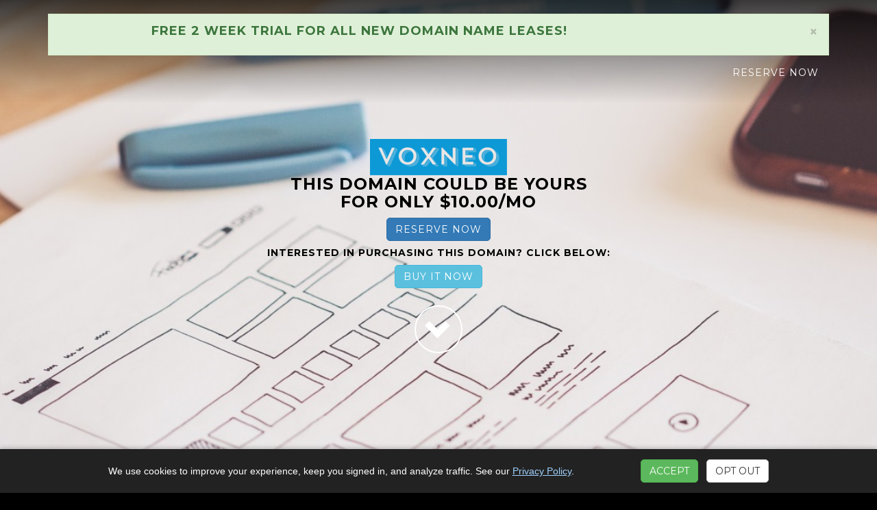

--- FILE ---
content_type: text/html; charset=utf-8
request_url: https://namekeen.com/landing/voxneo.com/
body_size: 4851
content:
<!DOCTYPE html>

<html>
<head>

    <meta charset="utf-8">
    <meta http-equiv="X-UA-Compatible" content="IE=edge">
    <meta name="viewport" content="width=device-width, initial-scale=1">
    <meta name="description" content="">
    <meta name="author" content="">

    <meta charset="utf-8" />
    <meta name="viewport" content="width=device-width, initial-scale=1.0">
      <title>Home Page </title>

     

    <link rel="shortcut icon" type="image/x-icon" href="/static/favicon.ico">

    <!-- HTML5 Shim and Respond.js IE8 support of HTML5 elements and media queries -->
    <!-- WARNING: Respond.js doesn't work if you view the page via file:// -->
    <!--[if lt IE 9]>
        <script src="https://oss.maxcdn.com/libs/html5shiv/3.7.0/html5shiv.js"></script>
        <script src="https://oss.maxcdn.com/libs/respond.js/1.4.2/respond.min.js"></script>
    <![endif]-->


    
    
    <link rel="stylesheet" type="text/css" href="/static/app/content/bootstrap.min.css" />
    <link rel="stylesheet" type="text/css" href="/static/app/content/grayscale.css" />
    <link rel="stylesheet" type="text/css" href="/static/app/content/owl.carousel.min.css" />
    
    
    <!-- Custom Fonts -->
    <link href="https://fonts.googleapis.com/css?family=Montserrat:400,700" rel="stylesheet" type="text/css" />
    <script async src="//pagead2.googlesyndication.com/pagead/js/adsbygoogle.js"></script>
    <script>
      (adsbygoogle = window.adsbygoogle || []).push({
        google_ad_client: "ca-pub-9372938371627570",
        enable_page_level_ads: true
      });
    </script>
</head>

<body id="page-top" data-spy="scroll" data-target=".navbar-fixed-top">
    <!-- Navigation -->
    <nav class="navbar navbar-custom navbar-fixed-top" role="navigation">
        <div class="container">
            <div class="navbar-header">
                <button type="button" class="navbar-toggle" data-toggle="collapse" data-target=".navbar-main-collapse">
                    <i class="fa fa-bars"></i>
                </button>
                
                <a class="navbar-brand page-scroll" href="/">
                    <div id="logo"></div>
                </a>
                
            </div>
            <div id="promo-banner" class="alert alert-success alert-top" role="alert" data-duration="120000">
                <button type="button" class="close" data-dismiss="alert">×</button>
                <h4>Free 2 week trial for all new domain name leases!</h4>
            </div>
            <!-- Collect the nav links, forms, and other content for toggling -->
            <div class="collapse navbar-collapse navbar-right navbar-main-collapse">
                <ul class="nav navbar-nav">
                    <!-- Hidden li included to remove active class from about link when scrolled up past about section -->
                    <li class="hidden">
                        <a href="#page-top"></a>
                    </li>
                     <li>
                         
                            
                            <a href="/accounts/register/?dm=voxneo">Reserve Now</a>
                        
                        
                    </li>
                    
                </ul>
                 
            </div>
            <!-- /.navbar-collapse -->
        </div>
        <!-- /.container -->
    </nav>

    
<!-- Intro Header -->
<header class="intro">
    <div class="intro-body">
        <div class="container">
            <div class="row">
                <div class="col-md-8 col-md-offset-2">
                    <div id="main" class="black">
                       <div><img src="https://domainmanager.blob.core.windows.net/domainlogos/logos/voxneo/voxneo_74115.png" /></div>
                        <h3>This domain could be yours <br /> for only $10.00/mo</h3>
                    </div>
                    <h4><a     
                                href="/accounts/register/?dm=voxneo"
                         class="btn btn-primary">Reserve Now</a>
                    </h4>
                    <h5>Interested in purchasing this domain?  Click below:</h5>
                    <h4><a     
                                href="/accounts/register/?dm=voxneo"
                         class="btn btn-info">Buy it now</a>
                    
                   </h4>
                    <a href="#scrollloc" class="btn btn-circle page-scroll">
                        <i class="glyphicon glyphicon-chevron-down animated"></i>
                    </a>
                    
                </div>
            </div>
        </div>
    </div>
</header>
<div id="scrollloc" style="position:relative; top: -40px;"></div>
<!-- Main Section -->
<section class="text-center">
    ﻿    <!-- services-area -->
    <div class="row full content-section white" >
    <section class="services-area" id="ser">
        <div class="container">
            <div class="row">
                <div class="col-12">
                    <div class="title">
                        <h2>Join dozens of websites that use our services:</h2>
                        <p>We have over 20 years of experience in domain name sales.</p>
                    </div>
                </div>
                <div class="col-12">
                    <div class="owl-carousel company">
                        <div class="item">
                            <img class="img-fluid" src="https://domainmanager.blob.core.windows.net/site/img/drivecoach.PNG" alt="">
                        </div>
                        <div class="item">
                            <img class="img-fluid" src="https://domainmanager.blob.core.windows.net/site/img/photofy.PNG" alt="">
                        </div>
                        <div class="item">
                            <img class="img-fluid" src="https://domainmanager.blob.core.windows.net/site/img/revware.PNG" alt="">
                        </div>
                        <div class="item">
                            <img class="img-fluid" src="https://domainmanager.blob.core.windows.net/site/img/xobi.PNG" alt="">
                        </div>
                        <div class="item">
                            <img class="img-fluid" src="https://domainmanager.blob.core.windows.net/site/img/yrw.PNG" alt="">
                        </div>
                        <div class="item">
                            <img class="img-fluid" src="https://domainmanager.blob.core.windows.net/site/img/fize.PNG" alt="">
                        </div>
                        <div class="item">
                            <img class="img-fluid" src="https://domainmanager.blob.core.windows.net/site/img/cleargraph.PNG" alt="">
                        </div>
                        <div class="item">
                            <img class="img-fluid" src="https://domainmanager.blob.core.windows.net/site/img/hoob.PNG" alt="">
                        </div>
                        <div class="item">
                            <img class="img-fluid" src="https://domainmanager.blob.core.windows.net/site/img/horseguru.PNG" alt="">
                        </div>
                        <div class="item">
                             <img class="img-fluid" src="https://domainmanager.blob.core.windows.net/site/img/oaki.PNG" alt="">
                        </div>
                        <div class="item">
                            <img class="img-fluid" src="https://domainmanager.blob.core.windows.net/site/img/playvr.PNG" alt="">
                        </div>
                        <div class="item">
                            <img class="img-fluid" src="https://domainmanager.blob.core.windows.net/site/img/woov.PNG" alt="">
                        </div>
                    </div>
                </div>
            </div>
        </div>
    </section>

     <!-- step-area  -->
    <section class="step-area">
        <div class="container">
            
            <div class="row col-12">
                <h3>Get started with a few easy steps:</h3>
            </div>
            <div class="row">
                <div class="col-md-4">
                    <div class="step ">
                        <div class="step-img">
                           <img class="img-fluid" src="https://domainmanager.blob.core.windows.net/site/img/step1reg.png" alt="">
                        </div>
                        <h2>Step 1</h2>
                        <h3>Register</h3>
                        <p>All you need is an email and password to begin the purchase process.</p>
                    </div>
                </div>
                <div class="col-md-4">
                    <div class="step">
                        <div class="step-img">
                           <img class="img-fluid" src="https://domainmanager.blob.core.windows.net/site/img/step2pay.png" alt="">
                        </div>
                        <h2>Step 2</h2>
                        <h3>Complete Payment Details</h3>
                        <p>Pay securely using our simple 1-click payment process.</p>
                    </div>
                </div>
                <div class="col-md-4">
                    <div class="step">
                        <div class="step-img">
                           <img class="img-fluid" src="https://domainmanager.blob.core.windows.net/site/img/step3admin.png" style="width:100%;" alt="">
                        </div>
                        <h2>Step 3</h2>
                        <h3>Administer Domain</h3>
                        <p>Begin using your domain name immediately.</p>
                    </div>
                </div>
               
            </div>
            <div class="row">
                <div class="col-12">
                    <div class="title">
                        <br/>
                        <div class='alert alert-info'>
                            <span>
                                
                                    <a href='/accounts/login/?next=/domain/list/'><h3>Browse more domains.</h3></a>
                                
                            </span>
                        </div>
                        <h4>All standard protections apply, just read our Terms and Conditions. </h4>
                    </div>
                </div>
            </div>
        </div>
    </section>
        </div>
    <!-- step-area  -->
    <div class="row full content-section white" >
        <div class="container">
  <div class="row">
                <div class="col-12">
                    <div class="title">
                        <h3>Our story</h3>
                        <p>We specialize in providing quality domain names for web savvy entrepreneurs and start-ups at very low monthly costs.  
                            Low costs allow clients to spend capital on things that really matter such as content creation or advertising.  
                            We have been selling domain names the old fashioned way through negotiations and large transactions for over 20 years, 
                            but we've realized that many individuals can't afford the high cost of acquiring domains.  Using a tried and true method of 
                            leasehold ownership, we are enabling individuals to launch their brand without worrying about the upfront cost</p>
                        <img class="img-fluid" src="https://domainmanager.blob.core.windows.net/site/img/save-time-money.png" alt="">
                        
                    </div>
                </div>
            </div>
            </div>
</div>
<!-- widgets   
<div class="row full content-section white" >
       
    <div class="col-md-3 col-md-push-2">
        <a class="twitter-timeline" data-height="400" href="https://twitter.com/namejet?ref_src=twsrc%5Etfw">Domain Updates by namejet</a> <script async src="https://platform.twitter.com/widgets.js" charset="utf-8"></script>
    </div>
    <div class="col-md-3 col-md-push-2">
        <script src='https://redditjs.com/subreddit.js' data-subreddit='Domaining' ></script>
    </div>
    <div class="col-md-3 col-md-push-2">
        <a class="twitter-timeline" data-height="400" href="https://twitter.com/namebio?ref_src=twsrc%5Etfw">Domain Updates by namebio</a> <script async src="https://platform.twitter.com/widgets.js" charset="utf-8"></script>
    </div>
    <div class="clearfix"></div>
    <div class="container" >
        
    </div>
</div>
-->


     
 </section>

    <!-- Footer -->
    <div class="creds">
        <div class="container text-center">
            <img src="/static/app/img/black_and_grey_power.png" height="100" />
            <img src="/static/app/img/escrow.com-review.jpg" />
        </div>
           
    </div>
    <footer class="base">
        <div class="row container text-center col-md-4 col-md-offset-4" >
            <h5>&copy; 2026 - voxneo 
                - <a href="/privacy">Privacy Policy</a> 
                - <a href="/siteterms">Site Terms</a>
                - <a href="/faq">FAQ</a>  
                - <a href="/cdn-cgi/l/email-protection#08696c656166486669656d636d6d66266b6765">Contact Us</a> </h5>
        </div>
    </footer>

    
    
     <script data-cfasync="false" src="/cdn-cgi/scripts/5c5dd728/cloudflare-static/email-decode.min.js"></script><script src="/static/app/scripts/modernizr-2.6.2.js"></script>
     <script src="/static/app/scripts/jquery-1.10.2.min.js"></script>
    <script src="/static/app/scripts/bootstrap.min.js"></script>
    <script src="/static/app/scripts/respond.min.js"></script>
    

    <!-- Plugin JavaScript -->
    <script src="/static/app/scripts/jquery.easing.min.js"></script>
    <script src="/static/app/scripts/grayscale.js"></script>
    <script src="/static/app/scripts/owl.carousel.min.js"></script>
  
    
    <script>
    (function(){
        function setCookie(n,v,d){var t=new Date();t.setTime(t.getTime()+d*24*60*60*1000);document.cookie=n+'='+v+';expires='+t.toUTCString()+';path=/';}
        function getCookie(n){var name=n+'=';var ca=document.cookie.split(';');for(var i=0;i<ca.length;i++){var c=ca[i].trim();if(c.indexOf(name)==0)return c.substring(name.length,c.length);}return ''}
        if (window.jQuery) {
            jQuery(function($){
                var $banner = $('#promo-banner');
                if (!$banner.length) { return; }
                if (getCookie('promo_dismissed') === '1') { $banner.hide(); return; }
                var dur = parseInt($banner.data('duration'), 10);
                if (isNaN(dur) || dur <= 0) { dur = 120000; }
                var timer = setTimeout(function(){
                    try {
                        $banner.fadeOut(400, function(){
                            try { $banner.alert('close'); } catch(e) { $banner.remove(); }
                        });
                    } catch(e) { $banner.hide(); }
                }, dur);
                $banner.on('closed.bs.alert', function(){ clearTimeout(timer); setCookie('promo_dismissed','1',180); });
                $banner.find('.close').on('click', function(){ setCookie('promo_dismissed','1',180); });
            });
        }
    })();
    </script>
      
    <div id="cookie-consent" style="display:none; position:fixed; left:0; right:0; bottom:0; z-index:1050; background:#222; color:#fff; padding:15px 20px; box-shadow:0 -2px 6px rgba(0,0,0,.2);">
        <div class="container" style="display:flex; align-items:center; justify-content:space-between; flex-wrap:wrap;">
            <div style="margin-right:10px;">
                We use cookies to improve your experience, keep you signed in, and analyze traffic. See our <a href="/privacy" style="color:#9fd1ff; text-decoration:underline;">Privacy Policy</a>.
            </div>
            <div style="white-space:nowrap;">
                <button id="cookie-accept" class="btn btn-success" style="margin-right:8px;">Accept</button>
                <button id="cookie-reject" class="btn btn-default">Opt out</button>
            </div>
        </div>
    </div>
    <script>
    (function(){
        function setCookie(n,v,d){var t=new Date();t.setTime(t.getTime()+d*24*60*60*1000);document.cookie=n+'='+v+';expires='+t.toUTCString()+';path=/';}
        function getCookie(n){var name=n+'=';var ca=document.cookie.split(';');for(var i=0;i<ca.length;i++){var c=ca[i].trim();if(c.indexOf(name)==0)return c.substring(name.length,c.length);}return ''}
        var consent=getCookie('cookie_consent');
        var banner=document.getElementById('cookie-consent');
        if(!consent){banner.style.display='block';}
        var acc=document.getElementById('cookie-accept');
        var rej=document.getElementById('cookie-reject');
        if(acc){acc.addEventListener('click',function(){setCookie('cookie_consent','accept',180); banner.style.display='none'; location.reload();});}
        if(rej){rej.addEventListener('click',function(){setCookie('cookie_consent','reject',180); window['ga-disable-UA-100070045-1']=true; banner.style.display='none';});}
        // Preemptively disable GA if not accepted
        if(consent!=='accept'){window['ga-disable-UA-100070045-1']=true;}
    })();
    </script>
<script>
  (function(i,s,o,g,r,a,m){i['GoogleAnalyticsObject']=r;i[r]=i[r]||function(){
  (i[r].q=i[r].q||[]).push(arguments)},i[r].l=1*new Date();a=s.createElement(o),
  m=s.getElementsByTagName(o)[0];a.async=1;a.src=g;m.parentNode.insertBefore(a,m)
  })(window,document,'script','https://www.google-analytics.com/analytics.js','ga');

  ga('create', 'UA-100070045-1', 'auto');
    
     ga('set', 'dimension1', '4n0nym0u5');

  
  ga('send', 'pageview', 'voxneo' );

// owl-carousel
$('.services-area .owl-carousel').owlCarousel({
  'items': 6,
  'autoplay': true,
  'loop': true,
  'margin': 10,
  'dots': true,
  'nav': true,
  'pagination': true,
  responsive:{
      0:{
          items:1
      },
      600:{
          items:3
      },
      1000:{
          items:6
      }
  }
}); 
  
</script>

      


  <script defer src="https://static.cloudflareinsights.com/beacon.min.js/vcd15cbe7772f49c399c6a5babf22c1241717689176015" integrity="sha512-ZpsOmlRQV6y907TI0dKBHq9Md29nnaEIPlkf84rnaERnq6zvWvPUqr2ft8M1aS28oN72PdrCzSjY4U6VaAw1EQ==" data-cf-beacon='{"version":"2024.11.0","token":"c81ea6fa6daa4701b01cd053b969e795","r":1,"server_timing":{"name":{"cfCacheStatus":true,"cfEdge":true,"cfExtPri":true,"cfL4":true,"cfOrigin":true,"cfSpeedBrain":true},"location_startswith":null}}' crossorigin="anonymous"></script>
</body>

</html>


--- FILE ---
content_type: text/html; charset=utf-8
request_url: https://www.google.com/recaptcha/api2/aframe
body_size: 267
content:
<!DOCTYPE HTML><html><head><meta http-equiv="content-type" content="text/html; charset=UTF-8"></head><body><script nonce="8so0iHimSxYWV6rHMvPpjw">/** Anti-fraud and anti-abuse applications only. See google.com/recaptcha */ try{var clients={'sodar':'https://pagead2.googlesyndication.com/pagead/sodar?'};window.addEventListener("message",function(a){try{if(a.source===window.parent){var b=JSON.parse(a.data);var c=clients[b['id']];if(c){var d=document.createElement('img');d.src=c+b['params']+'&rc='+(localStorage.getItem("rc::a")?sessionStorage.getItem("rc::b"):"");window.document.body.appendChild(d);sessionStorage.setItem("rc::e",parseInt(sessionStorage.getItem("rc::e")||0)+1);localStorage.setItem("rc::h",'1768799765278');}}}catch(b){}});window.parent.postMessage("_grecaptcha_ready", "*");}catch(b){}</script></body></html>